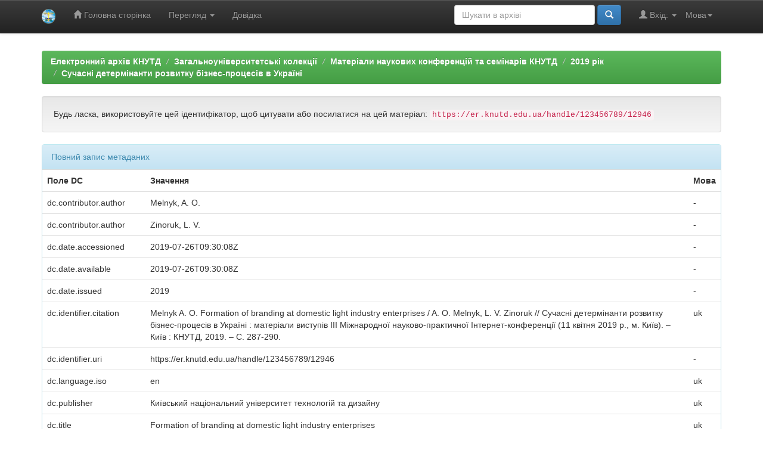

--- FILE ---
content_type: text/html;charset=UTF-8
request_url: https://er.knutd.edu.ua/handle/123456789/12946?mode=full
body_size: 18559
content:


















<!DOCTYPE html>
<html>
    <head>
        <title>Електронний архів КНУТД: Formation of branding at domestic light industry enterprises</title>
        <meta http-equiv="Content-Type" content="text/html; charset=UTF-8" />
        <meta name="Generator" content="DSpace 5.8" />
        <meta name="viewport" content="width=device-width, initial-scale=1.0">
        <link rel="shortcut icon" href="/favicon.ico" type="image/x-icon"/>
	    <link rel="stylesheet" href="/static/css/jquery-ui-1.10.3.custom/redmond/jquery-ui-1.10.3.custom.css" type="text/css" />
	    <link rel="stylesheet" href="/static/css/bootstrap/bootstrap.min.css" type="text/css" />
	    <link rel="stylesheet" href="/static/css/bootstrap/bootstrap-theme.min.css" type="text/css" />
	    <link rel="stylesheet" href="/static/css/bootstrap/dspace-theme.css" type="text/css" />

        <link rel="search" type="application/opensearchdescription+xml" href="/open-search/description.xml" title="DSpace"/>


<link rel="schema.DCTERMS" href="http://purl.org/dc/terms/" />
<link rel="schema.DC" href="http://purl.org/dc/elements/1.1/" />
<meta name="DC.creator" content="Melnyk, A. O." />
<meta name="DC.creator" content="Zinoruk, L. V." />
<meta name="DCTERMS.dateAccepted" content="2019-07-26T09:30:08Z" scheme="DCTERMS.W3CDTF" />
<meta name="DCTERMS.available" content="2019-07-26T09:30:08Z" scheme="DCTERMS.W3CDTF" />
<meta name="DCTERMS.issued" content="2019" scheme="DCTERMS.W3CDTF" />
<meta name="DCTERMS.bibliographicCitation" content="Melnyk A. О. Formation of branding at domestic light industry enterprises / A. О. Melnyk, L. V. Zinoruk // Сучасні детермінанти розвитку бізнес-процесів в Україні : матеріали виступів ІІІ Міжнародної науково-практичної Інтернет-конференції (11 квітня 2019 р., м. Київ). – Київ : КНУТД, 2019. – С. 287-290." xml:lang="uk" />
<meta name="DC.identifier" content="https://er.knutd.edu.ua/handle/123456789/12946" scheme="DCTERMS.URI" />
<meta name="DC.language" content="en" xml:lang="uk" scheme="DCTERMS.RFC1766" />
<meta name="DC.publisher" content="Київський національний університет технологій та дизайну" xml:lang="uk" />
<meta name="DC.title" content="Formation of branding at domestic light industry enterprises" xml:lang="uk" />
<meta name="DC.type" content="Thesis" xml:lang="uk" />

<meta name="citation_keywords" content="Thesis; Сучасні інформаційні та маркетингові технології економічного зростання" />
<meta name="citation_title" content="Formation of branding at domestic light industry enterprises" />
<meta name="citation_publisher" content="Київський національний університет технологій та дизайну" />
<meta name="citation_language" content="en" />
<meta name="citation_author" content="Melnyk, A. O." />
<meta name="citation_author" content="Zinoruk, L. V." />
<meta name="citation_conference" content="Сучасні детермінанти розвитку бізнес-процесів в Україні" />
<meta name="citation_pdf_url" content="https://er.knutd.edu.ua/bitstream/123456789/12946/1/SDRBP2019_P287-290.pdf" />
<meta name="citation_date" content="2019" />
<meta name="citation_abstract_html_url" content="https://er.knutd.edu.ua/handle/123456789/12946" />


        
	<script type='text/javascript' src="/static/js/jquery/jquery-1.10.2.min.js"></script>
	<script type='text/javascript' src='/static/js/jquery/jquery-ui-1.10.3.custom.min.js'></script>
	<script type='text/javascript' src='/static/js/bootstrap/bootstrap.min.js'></script>
	<script type='text/javascript' src='/static/js/holder.js'></script>
	<script type="text/javascript" src="/utils.js"></script>
    <script type="text/javascript" src="/static/js/choice-support.js"> </script>

    
    
        <script type="text/javascript">
            var _gaq = _gaq || [];
            _gaq.push(['_setAccount', 'UA-72887711-1']);
            _gaq.push(['_trackPageview']);

            (function() {
                var ga = document.createElement('script'); ga.type = 'text/javascript'; ga.async = true;
                ga.src = ('https:' == document.location.protocol ? 'https://ssl' : 'http://www') + '.google-analytics.com/ga.js';
                var s = document.getElementsByTagName('script')[0]; s.parentNode.insertBefore(ga, s);
            })();
        </script>
    
    

<!-- HTML5 shim and Respond.js IE8 support of HTML5 elements and media queries -->
<!--[if lt IE 9]>
  <script src="/static/js/html5shiv.js"></script>
  <script src="/static/js/respond.min.js"></script>
<![endif]-->
    </head>

    
    
    <body class="undernavigation">
<a class="sr-only" href="#content">Skip navigation</a>
<header class="navbar navbar-inverse navbar-fixed-top">    
    
            <div class="container">
                

























       <div class="navbar-header">
         <button type="button" class="navbar-toggle" data-toggle="collapse" data-target=".navbar-collapse">
           <span class="icon-bar"></span>
           <span class="icon-bar"></span>
           <span class="icon-bar"></span>
         </button>
         <a class="navbar-brand" href="/"><img height="25" src="/image/logo-knutd.png" alt="KNUTD logo" /></a>
       </div>
       <nav class="collapse navbar-collapse bs-navbar-collapse" role="navigation">
         <ul class="nav navbar-nav">
           <li class=""><a href="/"><span class="glyphicon glyphicon-home"></span> Головна сторінка</a></li>
                
           <li class="dropdown">
             <a href="#" class="dropdown-toggle" data-toggle="dropdown">Перегляд <b class="caret"></b></a>
             <ul class="dropdown-menu">
               <li><a href="/community-list">Фонди та зібрання</a></li>
				<li class="divider"></li>
        <li class="dropdown-header">Перегляд матеріалів за:</li>
				
				
				
				      			<li><a href="/browse?type=dateissued">Дати випуску</a></li>
					
				      			<li><a href="/browse?type=author">Автори</a></li>
					
				      			<li><a href="/browse?type=title">Заголовки</a></li>
					
				      			<li><a href="/browse?type=subject">Теми</a></li>
					
				    
				

            </ul>
          </li>
          <li class=""><script type="text/javascript">
<!-- Javascript starts here
document.write('<a href="#" onClick="var popupwin = window.open(\'/help/index_uk.html\',\'dspacepopup\',\'height=600,width=550,resizable,scrollbars\');popupwin.focus();return false;">Довідка<\/a>');
// -->
</script><noscript><a href="/help/index_uk.html" target="dspacepopup">Довідка</a></noscript></li>
       </ul>

 
    <div class="nav navbar-nav navbar-right">
	 <ul class="nav navbar-nav navbar-right">
      <li class="dropdown">
       <a href="#" class="dropdown-toggle" data-toggle="dropdown">Мова<b class="caret"></b></a>
        <ul class="dropdown-menu">
 
      <li>
        <a onclick="javascript:document.repost.locale.value='en';
                  document.repost.submit();" href="?locale=en">
         English
       </a>
      </li>
 
      <li>
        <a onclick="javascript:document.repost.locale.value='uk';
                  document.repost.submit();" href="?locale=uk">
         українська
       </a>
      </li>
 
     </ul>
    </li>
    </ul>
  </div>
 
 
       <div class="nav navbar-nav navbar-right">
		<ul class="nav navbar-nav navbar-right">
         <li class="dropdown">
         
             <a href="#" class="dropdown-toggle" data-toggle="dropdown"><span class="glyphicon glyphicon-user"></span> Вхід: <b class="caret"></b></a>
	             
             <ul class="dropdown-menu">
               <li><a href="/mydspace">Мій архів матеріалів</a></li>
               <li><a href="/subscribe">Оновлення на e-mail</a></li>
               <li><a href="/profile">Обліковий запис</a></li>

		
             </ul>
           </li>
          </ul>
          
	
	<form method="get" action="/simple-search" class="navbar-form navbar-right">
	    <div class="form-group">
          <input type="text" class="form-control" placeholder="Шукати&nbsp;в&nbsp;архіві" name="query" id="tequery" size="25"/>
        </div>
        <button type="submit" class="btn btn-primary"><span class="glyphicon glyphicon-search"></span></button>

	</form></div>
    </nav>

            </div>

</header>

<main id="content" role="main">

<div class="container banner">
	<div class="row">
		<div class="col-md-9 brand">
		<h1>DSpace <small>JSPUI</small></h1>
        <h4>DSpace зберігає і дозволяє легкий і відкритий доступ до всіх видів цифрового контенту, включаючи текст, зображення, анімовані зображення, MPEG і набори даних</h4> <a href="http://www.dspace.org" class="btn btn-primary">Дізнатися більше</a> 
        </div>
        <div class="col-md-3"><img class="pull-right" src="/image/logo-knutd.png" alt="KNUTD logo" />
        </div>
	</div>
</div>	
<br/>

                

<div class="container">
                



  

<ol class="breadcrumb btn-success">

  <li><a href="/">Електронний архів КНУТД</a></li>

  <li><a href="/handle/123456789/87">Загальноуніверситетські колекції</a></li>

  <li><a href="/handle/123456789/2048">Матеріали наукових конференцій та семінарів КНУТД</a></li>

  <li><a href="/handle/123456789/12746">2019 рік</a></li>

  <li><a href="/handle/123456789/12853">Сучасні детермінанти розвитку бізнес-процесів в Україні</a></li>

</ol>

</div>                



        
<div class="container">
		






























		
		
		
		

                
                <div class="well">Будь ласка, використовуйте цей ідентифікатор, щоб цитувати або посилатися на цей матеріал:
                <code>https://er.knutd.edu.ua/handle/123456789/12946</code></div>



    
    <div class="panel panel-info"><div class="panel-heading">Повний запис метаданих</div>
<table class="panel-body table itemDisplayTable">
<tr><th id="s1" class="standard">Поле DC</th><th id="s2" class="standard">Значення</th><th id="s3" class="standard">Мова</th></tr>
<tr><td headers="s1" class="metadataFieldLabel">dc.contributor.author</td><td headers="s2" class="metadataFieldValue">Melnyk,&#x20;A.&#x20;O.</td><td headers="s3" class="metadataFieldValue">-</td></tr>
<tr><td headers="s1" class="metadataFieldLabel">dc.contributor.author</td><td headers="s2" class="metadataFieldValue">Zinoruk,&#x20;L.&#x20;V.</td><td headers="s3" class="metadataFieldValue">-</td></tr>
<tr><td headers="s1" class="metadataFieldLabel">dc.date.accessioned</td><td headers="s2" class="metadataFieldValue">2019-07-26T09:30:08Z</td><td headers="s3" class="metadataFieldValue">-</td></tr>
<tr><td headers="s1" class="metadataFieldLabel">dc.date.available</td><td headers="s2" class="metadataFieldValue">2019-07-26T09:30:08Z</td><td headers="s3" class="metadataFieldValue">-</td></tr>
<tr><td headers="s1" class="metadataFieldLabel">dc.date.issued</td><td headers="s2" class="metadataFieldValue">2019</td><td headers="s3" class="metadataFieldValue">-</td></tr>
<tr><td headers="s1" class="metadataFieldLabel">dc.identifier.citation</td><td headers="s2" class="metadataFieldValue">Melnyk&#x20;A.&#x20;О.&#x20;Formation&#x20;of&#x20;branding&#x20;at&#x20;domestic&#x20;light&#x20;industry&#x20;enterprises&#x20;&#x2F;&#x20;A.&#x20;О.&#x20;Melnyk,&#x20;L.&#x20;V.&#x20;Zinoruk&#x20;&#x2F;&#x2F;&#x20;Сучасні&#x20;детермінанти&#x20;розвитку&#x20;бізнес-процесів&#x20;в&#x20;Україні&#x20;:&#x20;матеріали&#x20;виступів&#x20;ІІІ&#x20;Міжнародної&#x20;науково-практичної&#x20;Інтернет-конференції&#x20;(11&#x20;квітня&#x20;2019&#x20;р.,&#x20;м.&#x20;Київ).&#x20;–&#x20;Київ&#x20;:&#x20;КНУТД,&#x20;2019.&#x20;–&#x20;С.&#x20;287-290.</td><td headers="s3" class="metadataFieldValue">uk</td></tr>
<tr><td headers="s1" class="metadataFieldLabel">dc.identifier.uri</td><td headers="s2" class="metadataFieldValue">https:&#x2F;&#x2F;er.knutd.edu.ua&#x2F;handle&#x2F;123456789&#x2F;12946</td><td headers="s3" class="metadataFieldValue">-</td></tr>
<tr><td headers="s1" class="metadataFieldLabel">dc.language.iso</td><td headers="s2" class="metadataFieldValue">en</td><td headers="s3" class="metadataFieldValue">uk</td></tr>
<tr><td headers="s1" class="metadataFieldLabel">dc.publisher</td><td headers="s2" class="metadataFieldValue">Київський&#x20;національний&#x20;університет&#x20;технологій&#x20;та&#x20;дизайну</td><td headers="s3" class="metadataFieldValue">uk</td></tr>
<tr><td headers="s1" class="metadataFieldLabel">dc.title</td><td headers="s2" class="metadataFieldValue">Formation&#x20;of&#x20;branding&#x20;at&#x20;domestic&#x20;light&#x20;industry&#x20;enterprises</td><td headers="s3" class="metadataFieldValue">uk</td></tr>
<tr><td headers="s1" class="metadataFieldLabel">dc.type</td><td headers="s2" class="metadataFieldValue">Thesis</td><td headers="s3" class="metadataFieldValue">uk</td></tr>
<tr><td headers="s1" class="metadataFieldLabel">local.subject.faculty</td><td headers="s2" class="metadataFieldValue">Факультет&#x20;економіки&#x20;та&#x20;бізнесу</td><td headers="s3" class="metadataFieldValue">uk</td></tr>
<tr><td headers="s1" class="metadataFieldLabel">local.subject.department</td><td headers="s2" class="metadataFieldValue">Кафедра&#x20;економіки&#x20;та&#x20;сфери&#x20;обслуговування</td><td headers="s3" class="metadataFieldValue">uk</td></tr>
<tr><td headers="s1" class="metadataFieldLabel">local.conference.location</td><td headers="s2" class="metadataFieldValue">Київ</td><td headers="s3" class="metadataFieldValue">uk</td></tr>
<tr><td headers="s1" class="metadataFieldLabel">local.conference.date</td><td headers="s2" class="metadataFieldValue">2019-04-11</td><td headers="s3" class="metadataFieldValue">-</td></tr>
<tr><td headers="s1" class="metadataFieldLabel">local.conference.name</td><td headers="s2" class="metadataFieldValue">Сучасні&#x20;детермінанти&#x20;розвитку&#x20;бізнес-процесів&#x20;в&#x20;Україні</td><td headers="s3" class="metadataFieldValue">uk</td></tr>
<tr><td headers="s1" class="metadataFieldLabel">local.subject.method</td><td headers="s2" class="metadataFieldValue">0</td><td headers="s3" class="metadataFieldValue">uk</td></tr>
<tr><td headers="s1" class="metadataFieldLabel">local.conference.section</td><td headers="s2" class="metadataFieldValue">Сучасні&#x20;інформаційні&#x20;та&#x20;маркетингові&#x20;технології&#x20;економічного&#x20;зростання</td><td headers="s3" class="metadataFieldValue">uk</td></tr>
<tr><td class="metadataFieldLabel">Розташовується у зібраннях:</td><td class="metadataFieldValue"colspan="2"><a href="/handle/123456789/12853">Сучасні детермінанти розвитку бізнес-процесів в Україні</a><br/><a href="/handle/123456789/31837">Кафедра економіки (ЕК)</a><br/></td></tr>
</table></div><br/>
<div class="panel panel-info"><div class="panel-heading">Файли цього матеріалу:</div>
<table class="table panel-body"><tr><th id="t1" class="standard">Файл</th>
<th id="t2" class="standard">Опис</th>
<th id="t3" class="standard">Розмір</th><th id="t4" class="standard">Формат</th><th>&nbsp;</th></tr>
<tr><td headers="t1" class="standard"><a target="_blank" href="/bitstream/123456789/12946/1/SDRBP2019_P287-290.pdf">SDRBP2019_P287-290.pdf</a></td><td headers="t2" class="standard"></td><td headers="t3" class="standard">275,6 kB</td><td headers="t4" class="standard">Adobe PDF</td><td class="standard" align="center"><a class="btn btn-primary" target="_blank" href="/bitstream/123456789/12946/1/SDRBP2019_P287-290.pdf">Переглянути/Відкрити</a></td></tr></table>
</div>

<div class="container row">


    <a class="btn btn-default" href="/handle/123456789/12946?mode=simple">
        Показати базовий опис матеріалу
    </a>


    <a class="statisticsLink  btn btn-primary" href="/handle/123456789/12946/statistics">Перегляд статистики</a>

    

</div>
<br/>
    

<br/>
    

    <p class="submitFormHelp alert alert-info">Усі матеріали в архіві електронних ресурсів захищені авторським правом, всі права збережені.</p>
    












            

</div>
</main>
            
             <footer class="navbar navbar-inverse navbar-bottom">
             <div id="designedby" class="container text-muted">
             Тема від <a href="http://www.cineca.it"><img
                                    src="/image/logo-cineca-small.png"
                                    alt="Logo CINECA" /></a>
			<div id="footer_feedback" class="pull-right">                                    
                                <p class="text-muted"><a target="_blank" href="http://www.dspace.org/">Програмне забезпечення DSpace</a> Авторські права&nbsp;&copy;&nbsp;2002-2005&nbsp;<a target="_blank" href="http://web.mit.edu/">Массачусетський технологічний інститут</a>&nbsp;та&nbsp;<a target="_blank" href="http://www.hp.com/">Х’юлет Пакард</a>&nbsp;-
                                <a target="_blank" href="/feedback">Зворотний зв’язок</a>
                                <a href="/htmlmap"></a></p>
                                </div>
			</div>
    </footer>
    </body>
</html>
